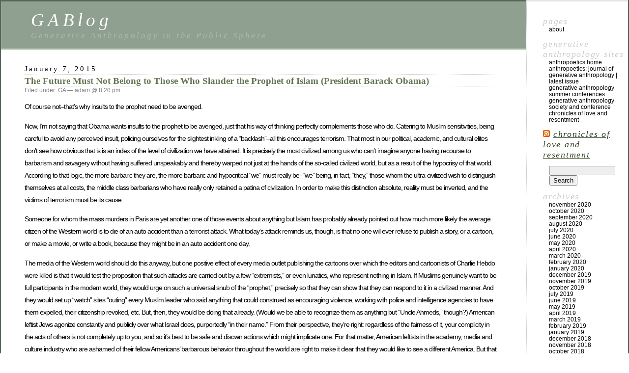

--- FILE ---
content_type: text/html; charset=UTF-8
request_url: http://gablog.cdh.ucla.edu/2015/01/07/
body_size: 15813
content:
<!DOCTYPE html PUBLIC "-//W3C//DTD XHTML 1.0 Transitional//EN" "http://www.w3.org/TR/xhtml1/DTD/xhtml1-transitional.dtd">
<html xmlns="http://www.w3.org/1999/xhtml" lang="en-US">

<head profile="http://gmpg.org/xfn/11">
	<meta http-equiv="Content-Type" content="text/html; charset=UTF-8" />

	<title>07 &laquo; January &laquo; 2015 &laquo;  GABlog</title>

	<style type="text/css" media="screen">
		@import url( http://gablog.cdh.ucla.edu/wp-content/themes/classic/style.css );
	</style>

	<link rel="pingback" href="http://gablog.cdh.ucla.edu/xmlrpc.php" />
		<link rel='archives' title='November 2020' href='http://gablog.cdh.ucla.edu/2020/11/' />
	<link rel='archives' title='October 2020' href='http://gablog.cdh.ucla.edu/2020/10/' />
	<link rel='archives' title='September 2020' href='http://gablog.cdh.ucla.edu/2020/09/' />
	<link rel='archives' title='August 2020' href='http://gablog.cdh.ucla.edu/2020/08/' />
	<link rel='archives' title='July 2020' href='http://gablog.cdh.ucla.edu/2020/07/' />
	<link rel='archives' title='June 2020' href='http://gablog.cdh.ucla.edu/2020/06/' />
	<link rel='archives' title='May 2020' href='http://gablog.cdh.ucla.edu/2020/05/' />
	<link rel='archives' title='April 2020' href='http://gablog.cdh.ucla.edu/2020/04/' />
	<link rel='archives' title='March 2020' href='http://gablog.cdh.ucla.edu/2020/03/' />
	<link rel='archives' title='February 2020' href='http://gablog.cdh.ucla.edu/2020/02/' />
	<link rel='archives' title='January 2020' href='http://gablog.cdh.ucla.edu/2020/01/' />
	<link rel='archives' title='December 2019' href='http://gablog.cdh.ucla.edu/2019/12/' />
	<link rel='archives' title='November 2019' href='http://gablog.cdh.ucla.edu/2019/11/' />
	<link rel='archives' title='October 2019' href='http://gablog.cdh.ucla.edu/2019/10/' />
	<link rel='archives' title='July 2019' href='http://gablog.cdh.ucla.edu/2019/07/' />
	<link rel='archives' title='June 2019' href='http://gablog.cdh.ucla.edu/2019/06/' />
	<link rel='archives' title='May 2019' href='http://gablog.cdh.ucla.edu/2019/05/' />
	<link rel='archives' title='April 2019' href='http://gablog.cdh.ucla.edu/2019/04/' />
	<link rel='archives' title='March 2019' href='http://gablog.cdh.ucla.edu/2019/03/' />
	<link rel='archives' title='February 2019' href='http://gablog.cdh.ucla.edu/2019/02/' />
	<link rel='archives' title='January 2019' href='http://gablog.cdh.ucla.edu/2019/01/' />
	<link rel='archives' title='December 2018' href='http://gablog.cdh.ucla.edu/2018/12/' />
	<link rel='archives' title='November 2018' href='http://gablog.cdh.ucla.edu/2018/11/' />
	<link rel='archives' title='October 2018' href='http://gablog.cdh.ucla.edu/2018/10/' />
	<link rel='archives' title='September 2018' href='http://gablog.cdh.ucla.edu/2018/09/' />
	<link rel='archives' title='August 2018' href='http://gablog.cdh.ucla.edu/2018/08/' />
	<link rel='archives' title='July 2018' href='http://gablog.cdh.ucla.edu/2018/07/' />
	<link rel='archives' title='June 2018' href='http://gablog.cdh.ucla.edu/2018/06/' />
	<link rel='archives' title='May 2018' href='http://gablog.cdh.ucla.edu/2018/05/' />
	<link rel='archives' title='April 2018' href='http://gablog.cdh.ucla.edu/2018/04/' />
	<link rel='archives' title='March 2018' href='http://gablog.cdh.ucla.edu/2018/03/' />
	<link rel='archives' title='February 2018' href='http://gablog.cdh.ucla.edu/2018/02/' />
	<link rel='archives' title='January 2018' href='http://gablog.cdh.ucla.edu/2018/01/' />
	<link rel='archives' title='December 2017' href='http://gablog.cdh.ucla.edu/2017/12/' />
	<link rel='archives' title='November 2017' href='http://gablog.cdh.ucla.edu/2017/11/' />
	<link rel='archives' title='October 2017' href='http://gablog.cdh.ucla.edu/2017/10/' />
	<link rel='archives' title='September 2017' href='http://gablog.cdh.ucla.edu/2017/09/' />
	<link rel='archives' title='August 2017' href='http://gablog.cdh.ucla.edu/2017/08/' />
	<link rel='archives' title='July 2017' href='http://gablog.cdh.ucla.edu/2017/07/' />
	<link rel='archives' title='June 2017' href='http://gablog.cdh.ucla.edu/2017/06/' />
	<link rel='archives' title='May 2017' href='http://gablog.cdh.ucla.edu/2017/05/' />
	<link rel='archives' title='April 2017' href='http://gablog.cdh.ucla.edu/2017/04/' />
	<link rel='archives' title='March 2017' href='http://gablog.cdh.ucla.edu/2017/03/' />
	<link rel='archives' title='February 2017' href='http://gablog.cdh.ucla.edu/2017/02/' />
	<link rel='archives' title='January 2017' href='http://gablog.cdh.ucla.edu/2017/01/' />
	<link rel='archives' title='December 2016' href='http://gablog.cdh.ucla.edu/2016/12/' />
	<link rel='archives' title='November 2016' href='http://gablog.cdh.ucla.edu/2016/11/' />
	<link rel='archives' title='October 2016' href='http://gablog.cdh.ucla.edu/2016/10/' />
	<link rel='archives' title='September 2016' href='http://gablog.cdh.ucla.edu/2016/09/' />
	<link rel='archives' title='August 2016' href='http://gablog.cdh.ucla.edu/2016/08/' />
	<link rel='archives' title='July 2016' href='http://gablog.cdh.ucla.edu/2016/07/' />
	<link rel='archives' title='June 2016' href='http://gablog.cdh.ucla.edu/2016/06/' />
	<link rel='archives' title='May 2016' href='http://gablog.cdh.ucla.edu/2016/05/' />
	<link rel='archives' title='April 2016' href='http://gablog.cdh.ucla.edu/2016/04/' />
	<link rel='archives' title='March 2016' href='http://gablog.cdh.ucla.edu/2016/03/' />
	<link rel='archives' title='February 2016' href='http://gablog.cdh.ucla.edu/2016/02/' />
	<link rel='archives' title='January 2016' href='http://gablog.cdh.ucla.edu/2016/01/' />
	<link rel='archives' title='December 2015' href='http://gablog.cdh.ucla.edu/2015/12/' />
	<link rel='archives' title='November 2015' href='http://gablog.cdh.ucla.edu/2015/11/' />
	<link rel='archives' title='October 2015' href='http://gablog.cdh.ucla.edu/2015/10/' />
	<link rel='archives' title='September 2015' href='http://gablog.cdh.ucla.edu/2015/09/' />
	<link rel='archives' title='August 2015' href='http://gablog.cdh.ucla.edu/2015/08/' />
	<link rel='archives' title='July 2015' href='http://gablog.cdh.ucla.edu/2015/07/' />
	<link rel='archives' title='June 2015' href='http://gablog.cdh.ucla.edu/2015/06/' />
	<link rel='archives' title='May 2015' href='http://gablog.cdh.ucla.edu/2015/05/' />
	<link rel='archives' title='April 2015' href='http://gablog.cdh.ucla.edu/2015/04/' />
	<link rel='archives' title='March 2015' href='http://gablog.cdh.ucla.edu/2015/03/' />
	<link rel='archives' title='February 2015' href='http://gablog.cdh.ucla.edu/2015/02/' />
	<link rel='archives' title='January 2015' href='http://gablog.cdh.ucla.edu/2015/01/' />
	<link rel='archives' title='December 2014' href='http://gablog.cdh.ucla.edu/2014/12/' />
	<link rel='archives' title='July 2014' href='http://gablog.cdh.ucla.edu/2014/07/' />
	<link rel='archives' title='June 2014' href='http://gablog.cdh.ucla.edu/2014/06/' />
	<link rel='archives' title='May 2014' href='http://gablog.cdh.ucla.edu/2014/05/' />
	<link rel='archives' title='April 2014' href='http://gablog.cdh.ucla.edu/2014/04/' />
	<link rel='archives' title='March 2014' href='http://gablog.cdh.ucla.edu/2014/03/' />
	<link rel='archives' title='February 2014' href='http://gablog.cdh.ucla.edu/2014/02/' />
	<link rel='archives' title='December 2013' href='http://gablog.cdh.ucla.edu/2013/12/' />
	<link rel='archives' title='August 2013' href='http://gablog.cdh.ucla.edu/2013/08/' />
	<link rel='archives' title='May 2013' href='http://gablog.cdh.ucla.edu/2013/05/' />
	<link rel='archives' title='March 2013' href='http://gablog.cdh.ucla.edu/2013/03/' />
	<link rel='archives' title='January 2013' href='http://gablog.cdh.ucla.edu/2013/01/' />
	<link rel='archives' title='December 2012' href='http://gablog.cdh.ucla.edu/2012/12/' />
	<link rel='archives' title='November 2012' href='http://gablog.cdh.ucla.edu/2012/11/' />
	<link rel='archives' title='October 2012' href='http://gablog.cdh.ucla.edu/2012/10/' />
	<link rel='archives' title='August 2012' href='http://gablog.cdh.ucla.edu/2012/08/' />
	<link rel='archives' title='July 2012' href='http://gablog.cdh.ucla.edu/2012/07/' />
	<link rel='archives' title='June 2012' href='http://gablog.cdh.ucla.edu/2012/06/' />
	<link rel='archives' title='May 2012' href='http://gablog.cdh.ucla.edu/2012/05/' />
	<link rel='archives' title='February 2012' href='http://gablog.cdh.ucla.edu/2012/02/' />
	<link rel='archives' title='January 2012' href='http://gablog.cdh.ucla.edu/2012/01/' />
	<link rel='archives' title='December 2011' href='http://gablog.cdh.ucla.edu/2011/12/' />
	<link rel='archives' title='November 2011' href='http://gablog.cdh.ucla.edu/2011/11/' />
	<link rel='archives' title='September 2011' href='http://gablog.cdh.ucla.edu/2011/09/' />
	<link rel='archives' title='August 2011' href='http://gablog.cdh.ucla.edu/2011/08/' />
	<link rel='archives' title='July 2011' href='http://gablog.cdh.ucla.edu/2011/07/' />
	<link rel='archives' title='May 2011' href='http://gablog.cdh.ucla.edu/2011/05/' />
	<link rel='archives' title='March 2011' href='http://gablog.cdh.ucla.edu/2011/03/' />
	<link rel='archives' title='January 2011' href='http://gablog.cdh.ucla.edu/2011/01/' />
	<link rel='archives' title='December 2010' href='http://gablog.cdh.ucla.edu/2010/12/' />
	<link rel='archives' title='November 2010' href='http://gablog.cdh.ucla.edu/2010/11/' />
	<link rel='archives' title='October 2010' href='http://gablog.cdh.ucla.edu/2010/10/' />
	<link rel='archives' title='September 2010' href='http://gablog.cdh.ucla.edu/2010/09/' />
	<link rel='archives' title='August 2010' href='http://gablog.cdh.ucla.edu/2010/08/' />
	<link rel='archives' title='July 2010' href='http://gablog.cdh.ucla.edu/2010/07/' />
	<link rel='archives' title='May 2010' href='http://gablog.cdh.ucla.edu/2010/05/' />
	<link rel='archives' title='April 2010' href='http://gablog.cdh.ucla.edu/2010/04/' />
	<link rel='archives' title='March 2010' href='http://gablog.cdh.ucla.edu/2010/03/' />
	<link rel='archives' title='February 2010' href='http://gablog.cdh.ucla.edu/2010/02/' />
	<link rel='archives' title='January 2010' href='http://gablog.cdh.ucla.edu/2010/01/' />
	<link rel='archives' title='December 2009' href='http://gablog.cdh.ucla.edu/2009/12/' />
	<link rel='archives' title='November 2009' href='http://gablog.cdh.ucla.edu/2009/11/' />
	<link rel='archives' title='October 2009' href='http://gablog.cdh.ucla.edu/2009/10/' />
	<link rel='archives' title='September 2009' href='http://gablog.cdh.ucla.edu/2009/09/' />
	<link rel='archives' title='August 2009' href='http://gablog.cdh.ucla.edu/2009/08/' />
	<link rel='archives' title='July 2009' href='http://gablog.cdh.ucla.edu/2009/07/' />
	<link rel='archives' title='June 2009' href='http://gablog.cdh.ucla.edu/2009/06/' />
	<link rel='archives' title='May 2009' href='http://gablog.cdh.ucla.edu/2009/05/' />
	<link rel='archives' title='April 2009' href='http://gablog.cdh.ucla.edu/2009/04/' />
	<link rel='archives' title='March 2009' href='http://gablog.cdh.ucla.edu/2009/03/' />
	<link rel='archives' title='January 2009' href='http://gablog.cdh.ucla.edu/2009/01/' />
	<link rel='archives' title='December 2008' href='http://gablog.cdh.ucla.edu/2008/12/' />
	<link rel='archives' title='November 2008' href='http://gablog.cdh.ucla.edu/2008/11/' />
	<link rel='archives' title='October 2008' href='http://gablog.cdh.ucla.edu/2008/10/' />
	<link rel='archives' title='September 2008' href='http://gablog.cdh.ucla.edu/2008/09/' />
	<link rel='archives' title='August 2008' href='http://gablog.cdh.ucla.edu/2008/08/' />
	<link rel='archives' title='April 2008' href='http://gablog.cdh.ucla.edu/2008/04/' />
	<link rel='archives' title='March 2008' href='http://gablog.cdh.ucla.edu/2008/03/' />
	<link rel='archives' title='January 2008' href='http://gablog.cdh.ucla.edu/2008/01/' />
	<link rel='archives' title='December 2007' href='http://gablog.cdh.ucla.edu/2007/12/' />
	<link rel='archives' title='November 2007' href='http://gablog.cdh.ucla.edu/2007/11/' />
	<link rel='archives' title='October 2007' href='http://gablog.cdh.ucla.edu/2007/10/' />
	<link rel='archives' title='September 2007' href='http://gablog.cdh.ucla.edu/2007/09/' />
	<link rel='archives' title='August 2007' href='http://gablog.cdh.ucla.edu/2007/08/' />
	<link rel='archives' title='July 2007' href='http://gablog.cdh.ucla.edu/2007/07/' />
	<link rel='archives' title='May 2007' href='http://gablog.cdh.ucla.edu/2007/05/' />
	<link rel='archives' title='April 2007' href='http://gablog.cdh.ucla.edu/2007/04/' />
	<link rel='archives' title='March 2007' href='http://gablog.cdh.ucla.edu/2007/03/' />
	<link rel='archives' title='February 2007' href='http://gablog.cdh.ucla.edu/2007/02/' />
	<link rel='archives' title='January 2007' href='http://gablog.cdh.ucla.edu/2007/01/' />
	<link rel='archives' title='December 2006' href='http://gablog.cdh.ucla.edu/2006/12/' />
	<link rel='archives' title='November 2006' href='http://gablog.cdh.ucla.edu/2006/11/' />
	<link rel='archives' title='October 2006' href='http://gablog.cdh.ucla.edu/2006/10/' />
	<link rel='archives' title='September 2006' href='http://gablog.cdh.ucla.edu/2006/09/' />
	<link rel='archives' title='August 2006' href='http://gablog.cdh.ucla.edu/2006/08/' />
	<link rel='archives' title='July 2006' href='http://gablog.cdh.ucla.edu/2006/07/' />
	<link rel='archives' title='June 2006' href='http://gablog.cdh.ucla.edu/2006/06/' />
		<meta name='robots' content='max-image-preview:large' />
<link rel="alternate" type="application/rss+xml" title="GABlog &raquo; Feed" href="http://gablog.cdh.ucla.edu/feed/" />
<link rel="alternate" type="application/rss+xml" title="GABlog &raquo; Comments Feed" href="http://gablog.cdh.ucla.edu/comments/feed/" />
<style id='wp-img-auto-sizes-contain-inline-css' type='text/css'>
img:is([sizes=auto i],[sizes^="auto," i]){contain-intrinsic-size:3000px 1500px}
/*# sourceURL=wp-img-auto-sizes-contain-inline-css */
</style>
<style id='wp-emoji-styles-inline-css' type='text/css'>

	img.wp-smiley, img.emoji {
		display: inline !important;
		border: none !important;
		box-shadow: none !important;
		height: 1em !important;
		width: 1em !important;
		margin: 0 0.07em !important;
		vertical-align: -0.1em !important;
		background: none !important;
		padding: 0 !important;
	}
/*# sourceURL=wp-emoji-styles-inline-css */
</style>
<style id='wp-block-library-inline-css' type='text/css'>
:root{--wp-block-synced-color:#7a00df;--wp-block-synced-color--rgb:122,0,223;--wp-bound-block-color:var(--wp-block-synced-color);--wp-editor-canvas-background:#ddd;--wp-admin-theme-color:#007cba;--wp-admin-theme-color--rgb:0,124,186;--wp-admin-theme-color-darker-10:#006ba1;--wp-admin-theme-color-darker-10--rgb:0,107,160.5;--wp-admin-theme-color-darker-20:#005a87;--wp-admin-theme-color-darker-20--rgb:0,90,135;--wp-admin-border-width-focus:2px}@media (min-resolution:192dpi){:root{--wp-admin-border-width-focus:1.5px}}.wp-element-button{cursor:pointer}:root .has-very-light-gray-background-color{background-color:#eee}:root .has-very-dark-gray-background-color{background-color:#313131}:root .has-very-light-gray-color{color:#eee}:root .has-very-dark-gray-color{color:#313131}:root .has-vivid-green-cyan-to-vivid-cyan-blue-gradient-background{background:linear-gradient(135deg,#00d084,#0693e3)}:root .has-purple-crush-gradient-background{background:linear-gradient(135deg,#34e2e4,#4721fb 50%,#ab1dfe)}:root .has-hazy-dawn-gradient-background{background:linear-gradient(135deg,#faaca8,#dad0ec)}:root .has-subdued-olive-gradient-background{background:linear-gradient(135deg,#fafae1,#67a671)}:root .has-atomic-cream-gradient-background{background:linear-gradient(135deg,#fdd79a,#004a59)}:root .has-nightshade-gradient-background{background:linear-gradient(135deg,#330968,#31cdcf)}:root .has-midnight-gradient-background{background:linear-gradient(135deg,#020381,#2874fc)}:root{--wp--preset--font-size--normal:16px;--wp--preset--font-size--huge:42px}.has-regular-font-size{font-size:1em}.has-larger-font-size{font-size:2.625em}.has-normal-font-size{font-size:var(--wp--preset--font-size--normal)}.has-huge-font-size{font-size:var(--wp--preset--font-size--huge)}.has-text-align-center{text-align:center}.has-text-align-left{text-align:left}.has-text-align-right{text-align:right}.has-fit-text{white-space:nowrap!important}#end-resizable-editor-section{display:none}.aligncenter{clear:both}.items-justified-left{justify-content:flex-start}.items-justified-center{justify-content:center}.items-justified-right{justify-content:flex-end}.items-justified-space-between{justify-content:space-between}.screen-reader-text{border:0;clip-path:inset(50%);height:1px;margin:-1px;overflow:hidden;padding:0;position:absolute;width:1px;word-wrap:normal!important}.screen-reader-text:focus{background-color:#ddd;clip-path:none;color:#444;display:block;font-size:1em;height:auto;left:5px;line-height:normal;padding:15px 23px 14px;text-decoration:none;top:5px;width:auto;z-index:100000}html :where(.has-border-color){border-style:solid}html :where([style*=border-top-color]){border-top-style:solid}html :where([style*=border-right-color]){border-right-style:solid}html :where([style*=border-bottom-color]){border-bottom-style:solid}html :where([style*=border-left-color]){border-left-style:solid}html :where([style*=border-width]){border-style:solid}html :where([style*=border-top-width]){border-top-style:solid}html :where([style*=border-right-width]){border-right-style:solid}html :where([style*=border-bottom-width]){border-bottom-style:solid}html :where([style*=border-left-width]){border-left-style:solid}html :where(img[class*=wp-image-]){height:auto;max-width:100%}:where(figure){margin:0 0 1em}html :where(.is-position-sticky){--wp-admin--admin-bar--position-offset:var(--wp-admin--admin-bar--height,0px)}@media screen and (max-width:600px){html :where(.is-position-sticky){--wp-admin--admin-bar--position-offset:0px}}

/*# sourceURL=wp-block-library-inline-css */
</style><style id='global-styles-inline-css' type='text/css'>
:root{--wp--preset--aspect-ratio--square: 1;--wp--preset--aspect-ratio--4-3: 4/3;--wp--preset--aspect-ratio--3-4: 3/4;--wp--preset--aspect-ratio--3-2: 3/2;--wp--preset--aspect-ratio--2-3: 2/3;--wp--preset--aspect-ratio--16-9: 16/9;--wp--preset--aspect-ratio--9-16: 9/16;--wp--preset--color--black: #000000;--wp--preset--color--cyan-bluish-gray: #abb8c3;--wp--preset--color--white: #ffffff;--wp--preset--color--pale-pink: #f78da7;--wp--preset--color--vivid-red: #cf2e2e;--wp--preset--color--luminous-vivid-orange: #ff6900;--wp--preset--color--luminous-vivid-amber: #fcb900;--wp--preset--color--light-green-cyan: #7bdcb5;--wp--preset--color--vivid-green-cyan: #00d084;--wp--preset--color--pale-cyan-blue: #8ed1fc;--wp--preset--color--vivid-cyan-blue: #0693e3;--wp--preset--color--vivid-purple: #9b51e0;--wp--preset--gradient--vivid-cyan-blue-to-vivid-purple: linear-gradient(135deg,rgb(6,147,227) 0%,rgb(155,81,224) 100%);--wp--preset--gradient--light-green-cyan-to-vivid-green-cyan: linear-gradient(135deg,rgb(122,220,180) 0%,rgb(0,208,130) 100%);--wp--preset--gradient--luminous-vivid-amber-to-luminous-vivid-orange: linear-gradient(135deg,rgb(252,185,0) 0%,rgb(255,105,0) 100%);--wp--preset--gradient--luminous-vivid-orange-to-vivid-red: linear-gradient(135deg,rgb(255,105,0) 0%,rgb(207,46,46) 100%);--wp--preset--gradient--very-light-gray-to-cyan-bluish-gray: linear-gradient(135deg,rgb(238,238,238) 0%,rgb(169,184,195) 100%);--wp--preset--gradient--cool-to-warm-spectrum: linear-gradient(135deg,rgb(74,234,220) 0%,rgb(151,120,209) 20%,rgb(207,42,186) 40%,rgb(238,44,130) 60%,rgb(251,105,98) 80%,rgb(254,248,76) 100%);--wp--preset--gradient--blush-light-purple: linear-gradient(135deg,rgb(255,206,236) 0%,rgb(152,150,240) 100%);--wp--preset--gradient--blush-bordeaux: linear-gradient(135deg,rgb(254,205,165) 0%,rgb(254,45,45) 50%,rgb(107,0,62) 100%);--wp--preset--gradient--luminous-dusk: linear-gradient(135deg,rgb(255,203,112) 0%,rgb(199,81,192) 50%,rgb(65,88,208) 100%);--wp--preset--gradient--pale-ocean: linear-gradient(135deg,rgb(255,245,203) 0%,rgb(182,227,212) 50%,rgb(51,167,181) 100%);--wp--preset--gradient--electric-grass: linear-gradient(135deg,rgb(202,248,128) 0%,rgb(113,206,126) 100%);--wp--preset--gradient--midnight: linear-gradient(135deg,rgb(2,3,129) 0%,rgb(40,116,252) 100%);--wp--preset--font-size--small: 13px;--wp--preset--font-size--medium: 20px;--wp--preset--font-size--large: 36px;--wp--preset--font-size--x-large: 42px;--wp--preset--spacing--20: 0.44rem;--wp--preset--spacing--30: 0.67rem;--wp--preset--spacing--40: 1rem;--wp--preset--spacing--50: 1.5rem;--wp--preset--spacing--60: 2.25rem;--wp--preset--spacing--70: 3.38rem;--wp--preset--spacing--80: 5.06rem;--wp--preset--shadow--natural: 6px 6px 9px rgba(0, 0, 0, 0.2);--wp--preset--shadow--deep: 12px 12px 50px rgba(0, 0, 0, 0.4);--wp--preset--shadow--sharp: 6px 6px 0px rgba(0, 0, 0, 0.2);--wp--preset--shadow--outlined: 6px 6px 0px -3px rgb(255, 255, 255), 6px 6px rgb(0, 0, 0);--wp--preset--shadow--crisp: 6px 6px 0px rgb(0, 0, 0);}:where(.is-layout-flex){gap: 0.5em;}:where(.is-layout-grid){gap: 0.5em;}body .is-layout-flex{display: flex;}.is-layout-flex{flex-wrap: wrap;align-items: center;}.is-layout-flex > :is(*, div){margin: 0;}body .is-layout-grid{display: grid;}.is-layout-grid > :is(*, div){margin: 0;}:where(.wp-block-columns.is-layout-flex){gap: 2em;}:where(.wp-block-columns.is-layout-grid){gap: 2em;}:where(.wp-block-post-template.is-layout-flex){gap: 1.25em;}:where(.wp-block-post-template.is-layout-grid){gap: 1.25em;}.has-black-color{color: var(--wp--preset--color--black) !important;}.has-cyan-bluish-gray-color{color: var(--wp--preset--color--cyan-bluish-gray) !important;}.has-white-color{color: var(--wp--preset--color--white) !important;}.has-pale-pink-color{color: var(--wp--preset--color--pale-pink) !important;}.has-vivid-red-color{color: var(--wp--preset--color--vivid-red) !important;}.has-luminous-vivid-orange-color{color: var(--wp--preset--color--luminous-vivid-orange) !important;}.has-luminous-vivid-amber-color{color: var(--wp--preset--color--luminous-vivid-amber) !important;}.has-light-green-cyan-color{color: var(--wp--preset--color--light-green-cyan) !important;}.has-vivid-green-cyan-color{color: var(--wp--preset--color--vivid-green-cyan) !important;}.has-pale-cyan-blue-color{color: var(--wp--preset--color--pale-cyan-blue) !important;}.has-vivid-cyan-blue-color{color: var(--wp--preset--color--vivid-cyan-blue) !important;}.has-vivid-purple-color{color: var(--wp--preset--color--vivid-purple) !important;}.has-black-background-color{background-color: var(--wp--preset--color--black) !important;}.has-cyan-bluish-gray-background-color{background-color: var(--wp--preset--color--cyan-bluish-gray) !important;}.has-white-background-color{background-color: var(--wp--preset--color--white) !important;}.has-pale-pink-background-color{background-color: var(--wp--preset--color--pale-pink) !important;}.has-vivid-red-background-color{background-color: var(--wp--preset--color--vivid-red) !important;}.has-luminous-vivid-orange-background-color{background-color: var(--wp--preset--color--luminous-vivid-orange) !important;}.has-luminous-vivid-amber-background-color{background-color: var(--wp--preset--color--luminous-vivid-amber) !important;}.has-light-green-cyan-background-color{background-color: var(--wp--preset--color--light-green-cyan) !important;}.has-vivid-green-cyan-background-color{background-color: var(--wp--preset--color--vivid-green-cyan) !important;}.has-pale-cyan-blue-background-color{background-color: var(--wp--preset--color--pale-cyan-blue) !important;}.has-vivid-cyan-blue-background-color{background-color: var(--wp--preset--color--vivid-cyan-blue) !important;}.has-vivid-purple-background-color{background-color: var(--wp--preset--color--vivid-purple) !important;}.has-black-border-color{border-color: var(--wp--preset--color--black) !important;}.has-cyan-bluish-gray-border-color{border-color: var(--wp--preset--color--cyan-bluish-gray) !important;}.has-white-border-color{border-color: var(--wp--preset--color--white) !important;}.has-pale-pink-border-color{border-color: var(--wp--preset--color--pale-pink) !important;}.has-vivid-red-border-color{border-color: var(--wp--preset--color--vivid-red) !important;}.has-luminous-vivid-orange-border-color{border-color: var(--wp--preset--color--luminous-vivid-orange) !important;}.has-luminous-vivid-amber-border-color{border-color: var(--wp--preset--color--luminous-vivid-amber) !important;}.has-light-green-cyan-border-color{border-color: var(--wp--preset--color--light-green-cyan) !important;}.has-vivid-green-cyan-border-color{border-color: var(--wp--preset--color--vivid-green-cyan) !important;}.has-pale-cyan-blue-border-color{border-color: var(--wp--preset--color--pale-cyan-blue) !important;}.has-vivid-cyan-blue-border-color{border-color: var(--wp--preset--color--vivid-cyan-blue) !important;}.has-vivid-purple-border-color{border-color: var(--wp--preset--color--vivid-purple) !important;}.has-vivid-cyan-blue-to-vivid-purple-gradient-background{background: var(--wp--preset--gradient--vivid-cyan-blue-to-vivid-purple) !important;}.has-light-green-cyan-to-vivid-green-cyan-gradient-background{background: var(--wp--preset--gradient--light-green-cyan-to-vivid-green-cyan) !important;}.has-luminous-vivid-amber-to-luminous-vivid-orange-gradient-background{background: var(--wp--preset--gradient--luminous-vivid-amber-to-luminous-vivid-orange) !important;}.has-luminous-vivid-orange-to-vivid-red-gradient-background{background: var(--wp--preset--gradient--luminous-vivid-orange-to-vivid-red) !important;}.has-very-light-gray-to-cyan-bluish-gray-gradient-background{background: var(--wp--preset--gradient--very-light-gray-to-cyan-bluish-gray) !important;}.has-cool-to-warm-spectrum-gradient-background{background: var(--wp--preset--gradient--cool-to-warm-spectrum) !important;}.has-blush-light-purple-gradient-background{background: var(--wp--preset--gradient--blush-light-purple) !important;}.has-blush-bordeaux-gradient-background{background: var(--wp--preset--gradient--blush-bordeaux) !important;}.has-luminous-dusk-gradient-background{background: var(--wp--preset--gradient--luminous-dusk) !important;}.has-pale-ocean-gradient-background{background: var(--wp--preset--gradient--pale-ocean) !important;}.has-electric-grass-gradient-background{background: var(--wp--preset--gradient--electric-grass) !important;}.has-midnight-gradient-background{background: var(--wp--preset--gradient--midnight) !important;}.has-small-font-size{font-size: var(--wp--preset--font-size--small) !important;}.has-medium-font-size{font-size: var(--wp--preset--font-size--medium) !important;}.has-large-font-size{font-size: var(--wp--preset--font-size--large) !important;}.has-x-large-font-size{font-size: var(--wp--preset--font-size--x-large) !important;}
/*# sourceURL=global-styles-inline-css */
</style>

<style id='classic-theme-styles-inline-css' type='text/css'>
/*! This file is auto-generated */
.wp-block-button__link{color:#fff;background-color:#32373c;border-radius:9999px;box-shadow:none;text-decoration:none;padding:calc(.667em + 2px) calc(1.333em + 2px);font-size:1.125em}.wp-block-file__button{background:#32373c;color:#fff;text-decoration:none}
/*# sourceURL=/wp-includes/css/classic-themes.min.css */
</style>
<link rel="https://api.w.org/" href="http://gablog.cdh.ucla.edu/wp-json/" /><link rel="EditURI" type="application/rsd+xml" title="RSD" href="http://gablog.cdh.ucla.edu/xmlrpc.php?rsd" />

<style type="text/css">.recentcomments a{display:inline !important;padding:0 !important;margin:0 !important;}</style><link rel="icon" href="http://gablog.cdh.ucla.edu/wp-content/uploads/2012/08/eurhhogl-150x150.gif" sizes="32x32" />
<link rel="icon" href="http://gablog.cdh.ucla.edu/wp-content/uploads/2012/08/eurhhogl.gif" sizes="192x192" />
<link rel="apple-touch-icon" href="http://gablog.cdh.ucla.edu/wp-content/uploads/2012/08/eurhhogl.gif" />
<meta name="msapplication-TileImage" content="http://gablog.cdh.ucla.edu/wp-content/uploads/2012/08/eurhhogl.gif" />
</head>

<body class="archive date wp-theme-classic">
<div id="rap">
<h1 id="header">
	<a href="http://gablog.cdh.ucla.edu/">GABlog</a>
	<span id="tagline">Generative Anthropology in the Public Sphere</span>
</h1>

<div id="content">
<!-- end header -->


<h2>January 7, 2015</h2>
<div class="post-588 post type-post status-publish format-standard hentry category-ga" id="post-588">
	 <h3 class="storytitle"><a href="http://gablog.cdh.ucla.edu/2015/01/the-future-must-not-belong-to-those-who-slander-the-prophet-muhammed-president-barack-obama/" rel="bookmark">The Future Must Not Belong to Those Who Slander the Prophet of Islam (President Barack Obama)</a></h3>
	<div class="meta">Filed under: <a href="http://gablog.cdh.ucla.edu/category/ga/" rel="category tag">GA</a> &#8212;  adam @ 8:20 pm </div>

	<div class="storycontent">
		<p>Of course not&#8211;that&#8217;s why insults to the prophet need to be avenged.</p>
<p>Now, I&#8217;m not saying that Obama wants insults to the prophet to be avenged, just that his way of thinking perfectly complements those who do. Catering to Muslim sensitivities, being careful to avoid any perceived insult, policing ourselves for the slightest inkling of a &#8220;backlash&#8221;&#8211;all this encourages terrorism. That most in our political, academic, and cultural elites don&#8217;t see how obvious that is is an index of the level of civilization we have attained. It is precisely the most civilized among us who can&#8217;t imagine anyone having recourse to barbarism and savagery without having suffered unspeakably and thereby warped not just at the hands of the so-called civilized world, but as a result of the hypocrisy of that world. According to that logic, the more barbaric they are, the more barbaric and hypocritical &#8220;we&#8221; must really be&#8211;&#8220;we&#8221; being, in fact, &#8220;they,&#8221; those whom the ultra-civilized wish to distinguish themselves at all costs, the middle class barbarians who have really only retained a patina of civilization. In order to make this distinction absolute, reality must be inverted, and the victims of terrorism must be its cause.</p>
<p>Someone for whom the mass murders in Paris are yet another one of those events about anything but Islam has probably already pointed out how much more likely the average citizen of the Western world is to die of an auto accident than a terrorist attack. What today&#8217;s attack reminds us, though, is that no one will ever refuse to publish a story, or a cartoon, or make a movie, or write a book, because they might be in an auto accident one day.</p>
<p>The media of the Western world should do this anyway, but one positive effect of every media outlet publishing the cartoons over which the editors and cartoonists of Charlie Hebdo were killed is that it would test the proposition that such attacks are carried out by a few &#8220;extremists,&#8221; or even lunatics, who represent nothing in Islam. If Muslims genuinely want to be full participants in the modern world, they would urge on such a universal snub of the &#8220;prophet,&#8221; precisely so that they can show that they can respond to it in a civilized manner. And they would set up &#8220;watch&#8221; sites &#8220;outing&#8221; every Muslim leader who said anything that could construed as encouraging violence, working with police and intelligence agencies to have them expelled, their citizenship revoked, etc. But, then, they would be doing that already. (Would we be able to recognize them as anything but &#8220;Uncle Ahmeds,&#8221; though?) American leftist Jews agonize constantly and publicly over what Israel does, purportedly &#8220;in their name.&#8221; From their perspective, they&#8217;re right: regardless of the fairness of it, your complicity in the acts of others is not completely up to you, and so it&#8217;s best to be safe and disown actions which might implicate one. For that matter, American leftists in the academy, media and culture industry who are ashamed of their fellow Americans&#8217; barbarous behavior throughout the world are right to make it clear that they would like to see a different America. But that means the supposed vast majority of innocent Muslims would be right to do the same.</p>
<p>Eric Gans and I engaged in a dialogue a few years ago over the relative weight of physical fear and white guilt in the cringing attitude of Western elites to Islam. This seems like a good time to revisit the question. The conclusion I arrived at after further reflections on that dialogue is that for those having to decide what to publish, produce and disseminate, the overriding factor is certainly fear; but white guilt is the reason that fear is the only response available to them. People are afraid in all kinds of circumstances, but they don&#8217;t always let fear control their actions. When they don&#8217;t, the reason (leaving aside extraordinary cases of individual bravery) is the shame they would feel in the face of those people with whom they have exchanged promises (tacit or explicit) to have one another&#8217;s back. Those consumed with white guilt have no one&#8217;s back and would be ashamed if someone had theirs&#8211;that (necessarily exclusionary) solidarity is the very source of the guilt.</p>
<p>One of my own renunciations (imperfectly practiced, no doubt) is the use of the word &#8220;should,&#8221; especially in the context of some kind of criticism. It seems to me intellectually lazy, like relying on a standard plot point to finish up a movie&#8211;the West should stand up for itself, etc. It&#8217;s also an admission of impotence&#8211;if they&#8217;re not doing it, obviously they don&#8217;t think they should, so what does saying they should add, exactly? It&#8217;s better to simply lay down markers to determine what things mean. It is to his great credit that Bill Maher speaks openly about the difference and danger of Islam. I hope he has a good security detail. But he doesn&#8217;t expose the political and cultural leaders who exempt &#8220;moderate Muslims&#8221; from the task of cleansing themselves from association with their barbaric co-religionists. The only really meaningful response to the implication of Islam (not &#8220;radical Islam,&#8221; not &#8220;Islamism&#8221;) in contemporary barbarism and savagery is to insist as a condition of residence, much less citizenship, Muslims be required to forswear allegiance to organizations like the Muslim Brotherhood and articles of faith that are habitually implicated in that savagery and barbarism. (Maybe, airport security style, we should demand this of everyone requesting a visa.) The analogy here is to Europeans coming after World War II who were required to swear that they were not members of the Nazi or Communist Party. Here, as well, moderate Muslims would be happy to help draw up the lists, and eagerly take the opportunity to put the weight of social sanction and public opinion in the balance in reforming their religion. Needless to say, this is not very likely. It&#8217;s still worth proposing it, though, as a marker of how diametrically opposed prevailing Western habits are to the qualities needed to resist barbarism and savagery.</p>
	</div>

	<div class="feedback">
				<a href="http://gablog.cdh.ucla.edu/2015/01/the-future-must-not-belong-to-those-who-slander-the-prophet-muhammed-president-barack-obama/#comments">Comments (11)</a>	</div>

</div>




<!-- begin footer -->
</div>

<!-- begin sidebar -->
<div id="menu">

<ul>
<li id="pages-3" class="widget widget_pages">Pages
			<ul>
				<li class="page_item page-item-2"><a href="http://gablog.cdh.ucla.edu/about/">About</a></li>
			</ul>

			</li><li id="nav_menu-3" class="widget widget_nav_menu">Generative Anthropology Sites<div class="menu-generative-anthropology-sites-container"><ul id="menu-generative-anthropology-sites" class="menu"><li id="menu-item-602" class="menu-item menu-item-type-custom menu-item-object-custom menu-item-602"><a href="http://www.anthropoetics.ucla.edu/">Anthropoetics Home</a></li>
<li id="menu-item-600" class="menu-item menu-item-type-custom menu-item-object-custom menu-item-600"><a href="http://www.anthropoetics.ucla.edu/anthro.htm">Anthropoetics: Journal of Generative Anthropology | Latest Issue</a></li>
<li id="menu-item-603" class="menu-item menu-item-type-custom menu-item-object-custom menu-item-603"><a href="http://www.anthropoetics.ucla.edu/gasc/gasc_home.htm">Generative Anthropology Summer Conferences</a></li>
<li id="menu-item-604" class="menu-item menu-item-type-custom menu-item-object-custom menu-item-604"><a href="http://artsites.uottawa.ca/gasc/en">Generative Anthropology Society and Conference</a></li>
<li id="menu-item-601" class="menu-item menu-item-type-custom menu-item-object-custom menu-item-601"><a href="http://www.anthropoetics.ucla.edu/views/Chronicles_home.cfm">Chronicles of Love and Resentment</a></li>
</ul></div></li><li id="rss-3" class="widget widget_rss"><a class="rsswidget rss-widget-feed" href="http://www.anthropoetics.ucla.edu/exp.xml"><img class="rss-widget-icon" style="border:0" width="14" height="14" src="http://gablog.cdh.ucla.edu/wp-includes/images/rss.png" alt="RSS" loading="lazy" /></a> <a class="rsswidget rss-widget-title" href="">Chronicles of Love and Resentment</a></li><li id="search-3" class="widget widget_search"><form role="search" method="get" id="searchform" class="searchform" action="http://gablog.cdh.ucla.edu/">
				<div>
					<label class="screen-reader-text" for="s">Search for:</label>
					<input type="text" value="" name="s" id="s" />
					<input type="submit" id="searchsubmit" value="Search" />
				</div>
			</form></li><li id="archives-6" class="widget widget_archive">Archives
			<ul>
					<li><a href='http://gablog.cdh.ucla.edu/2020/11/'>November 2020</a></li>
	<li><a href='http://gablog.cdh.ucla.edu/2020/10/'>October 2020</a></li>
	<li><a href='http://gablog.cdh.ucla.edu/2020/09/'>September 2020</a></li>
	<li><a href='http://gablog.cdh.ucla.edu/2020/08/'>August 2020</a></li>
	<li><a href='http://gablog.cdh.ucla.edu/2020/07/'>July 2020</a></li>
	<li><a href='http://gablog.cdh.ucla.edu/2020/06/'>June 2020</a></li>
	<li><a href='http://gablog.cdh.ucla.edu/2020/05/'>May 2020</a></li>
	<li><a href='http://gablog.cdh.ucla.edu/2020/04/'>April 2020</a></li>
	<li><a href='http://gablog.cdh.ucla.edu/2020/03/'>March 2020</a></li>
	<li><a href='http://gablog.cdh.ucla.edu/2020/02/'>February 2020</a></li>
	<li><a href='http://gablog.cdh.ucla.edu/2020/01/'>January 2020</a></li>
	<li><a href='http://gablog.cdh.ucla.edu/2019/12/'>December 2019</a></li>
	<li><a href='http://gablog.cdh.ucla.edu/2019/11/'>November 2019</a></li>
	<li><a href='http://gablog.cdh.ucla.edu/2019/10/'>October 2019</a></li>
	<li><a href='http://gablog.cdh.ucla.edu/2019/07/'>July 2019</a></li>
	<li><a href='http://gablog.cdh.ucla.edu/2019/06/'>June 2019</a></li>
	<li><a href='http://gablog.cdh.ucla.edu/2019/05/'>May 2019</a></li>
	<li><a href='http://gablog.cdh.ucla.edu/2019/04/'>April 2019</a></li>
	<li><a href='http://gablog.cdh.ucla.edu/2019/03/'>March 2019</a></li>
	<li><a href='http://gablog.cdh.ucla.edu/2019/02/'>February 2019</a></li>
	<li><a href='http://gablog.cdh.ucla.edu/2019/01/'>January 2019</a></li>
	<li><a href='http://gablog.cdh.ucla.edu/2018/12/'>December 2018</a></li>
	<li><a href='http://gablog.cdh.ucla.edu/2018/11/'>November 2018</a></li>
	<li><a href='http://gablog.cdh.ucla.edu/2018/10/'>October 2018</a></li>
	<li><a href='http://gablog.cdh.ucla.edu/2018/09/'>September 2018</a></li>
	<li><a href='http://gablog.cdh.ucla.edu/2018/08/'>August 2018</a></li>
	<li><a href='http://gablog.cdh.ucla.edu/2018/07/'>July 2018</a></li>
	<li><a href='http://gablog.cdh.ucla.edu/2018/06/'>June 2018</a></li>
	<li><a href='http://gablog.cdh.ucla.edu/2018/05/'>May 2018</a></li>
	<li><a href='http://gablog.cdh.ucla.edu/2018/04/'>April 2018</a></li>
	<li><a href='http://gablog.cdh.ucla.edu/2018/03/'>March 2018</a></li>
	<li><a href='http://gablog.cdh.ucla.edu/2018/02/'>February 2018</a></li>
	<li><a href='http://gablog.cdh.ucla.edu/2018/01/'>January 2018</a></li>
	<li><a href='http://gablog.cdh.ucla.edu/2017/12/'>December 2017</a></li>
	<li><a href='http://gablog.cdh.ucla.edu/2017/11/'>November 2017</a></li>
	<li><a href='http://gablog.cdh.ucla.edu/2017/10/'>October 2017</a></li>
	<li><a href='http://gablog.cdh.ucla.edu/2017/09/'>September 2017</a></li>
	<li><a href='http://gablog.cdh.ucla.edu/2017/08/'>August 2017</a></li>
	<li><a href='http://gablog.cdh.ucla.edu/2017/07/'>July 2017</a></li>
	<li><a href='http://gablog.cdh.ucla.edu/2017/06/'>June 2017</a></li>
	<li><a href='http://gablog.cdh.ucla.edu/2017/05/'>May 2017</a></li>
	<li><a href='http://gablog.cdh.ucla.edu/2017/04/'>April 2017</a></li>
	<li><a href='http://gablog.cdh.ucla.edu/2017/03/'>March 2017</a></li>
	<li><a href='http://gablog.cdh.ucla.edu/2017/02/'>February 2017</a></li>
	<li><a href='http://gablog.cdh.ucla.edu/2017/01/'>January 2017</a></li>
	<li><a href='http://gablog.cdh.ucla.edu/2016/12/'>December 2016</a></li>
	<li><a href='http://gablog.cdh.ucla.edu/2016/11/'>November 2016</a></li>
	<li><a href='http://gablog.cdh.ucla.edu/2016/10/'>October 2016</a></li>
	<li><a href='http://gablog.cdh.ucla.edu/2016/09/'>September 2016</a></li>
	<li><a href='http://gablog.cdh.ucla.edu/2016/08/'>August 2016</a></li>
	<li><a href='http://gablog.cdh.ucla.edu/2016/07/'>July 2016</a></li>
	<li><a href='http://gablog.cdh.ucla.edu/2016/06/'>June 2016</a></li>
	<li><a href='http://gablog.cdh.ucla.edu/2016/05/'>May 2016</a></li>
	<li><a href='http://gablog.cdh.ucla.edu/2016/04/'>April 2016</a></li>
	<li><a href='http://gablog.cdh.ucla.edu/2016/03/'>March 2016</a></li>
	<li><a href='http://gablog.cdh.ucla.edu/2016/02/'>February 2016</a></li>
	<li><a href='http://gablog.cdh.ucla.edu/2016/01/'>January 2016</a></li>
	<li><a href='http://gablog.cdh.ucla.edu/2015/12/'>December 2015</a></li>
	<li><a href='http://gablog.cdh.ucla.edu/2015/11/'>November 2015</a></li>
	<li><a href='http://gablog.cdh.ucla.edu/2015/10/'>October 2015</a></li>
	<li><a href='http://gablog.cdh.ucla.edu/2015/09/'>September 2015</a></li>
	<li><a href='http://gablog.cdh.ucla.edu/2015/08/'>August 2015</a></li>
	<li><a href='http://gablog.cdh.ucla.edu/2015/07/'>July 2015</a></li>
	<li><a href='http://gablog.cdh.ucla.edu/2015/06/'>June 2015</a></li>
	<li><a href='http://gablog.cdh.ucla.edu/2015/05/'>May 2015</a></li>
	<li><a href='http://gablog.cdh.ucla.edu/2015/04/'>April 2015</a></li>
	<li><a href='http://gablog.cdh.ucla.edu/2015/03/'>March 2015</a></li>
	<li><a href='http://gablog.cdh.ucla.edu/2015/02/'>February 2015</a></li>
	<li><a href='http://gablog.cdh.ucla.edu/2015/01/' aria-current="page">January 2015</a></li>
	<li><a href='http://gablog.cdh.ucla.edu/2014/12/'>December 2014</a></li>
	<li><a href='http://gablog.cdh.ucla.edu/2014/07/'>July 2014</a></li>
	<li><a href='http://gablog.cdh.ucla.edu/2014/06/'>June 2014</a></li>
	<li><a href='http://gablog.cdh.ucla.edu/2014/05/'>May 2014</a></li>
	<li><a href='http://gablog.cdh.ucla.edu/2014/04/'>April 2014</a></li>
	<li><a href='http://gablog.cdh.ucla.edu/2014/03/'>March 2014</a></li>
	<li><a href='http://gablog.cdh.ucla.edu/2014/02/'>February 2014</a></li>
	<li><a href='http://gablog.cdh.ucla.edu/2013/12/'>December 2013</a></li>
	<li><a href='http://gablog.cdh.ucla.edu/2013/08/'>August 2013</a></li>
	<li><a href='http://gablog.cdh.ucla.edu/2013/05/'>May 2013</a></li>
	<li><a href='http://gablog.cdh.ucla.edu/2013/03/'>March 2013</a></li>
	<li><a href='http://gablog.cdh.ucla.edu/2013/01/'>January 2013</a></li>
	<li><a href='http://gablog.cdh.ucla.edu/2012/12/'>December 2012</a></li>
	<li><a href='http://gablog.cdh.ucla.edu/2012/11/'>November 2012</a></li>
	<li><a href='http://gablog.cdh.ucla.edu/2012/10/'>October 2012</a></li>
	<li><a href='http://gablog.cdh.ucla.edu/2012/08/'>August 2012</a></li>
	<li><a href='http://gablog.cdh.ucla.edu/2012/07/'>July 2012</a></li>
	<li><a href='http://gablog.cdh.ucla.edu/2012/06/'>June 2012</a></li>
	<li><a href='http://gablog.cdh.ucla.edu/2012/05/'>May 2012</a></li>
	<li><a href='http://gablog.cdh.ucla.edu/2012/02/'>February 2012</a></li>
	<li><a href='http://gablog.cdh.ucla.edu/2012/01/'>January 2012</a></li>
	<li><a href='http://gablog.cdh.ucla.edu/2011/12/'>December 2011</a></li>
	<li><a href='http://gablog.cdh.ucla.edu/2011/11/'>November 2011</a></li>
	<li><a href='http://gablog.cdh.ucla.edu/2011/09/'>September 2011</a></li>
	<li><a href='http://gablog.cdh.ucla.edu/2011/08/'>August 2011</a></li>
	<li><a href='http://gablog.cdh.ucla.edu/2011/07/'>July 2011</a></li>
	<li><a href='http://gablog.cdh.ucla.edu/2011/05/'>May 2011</a></li>
	<li><a href='http://gablog.cdh.ucla.edu/2011/03/'>March 2011</a></li>
	<li><a href='http://gablog.cdh.ucla.edu/2011/01/'>January 2011</a></li>
	<li><a href='http://gablog.cdh.ucla.edu/2010/12/'>December 2010</a></li>
	<li><a href='http://gablog.cdh.ucla.edu/2010/11/'>November 2010</a></li>
	<li><a href='http://gablog.cdh.ucla.edu/2010/10/'>October 2010</a></li>
	<li><a href='http://gablog.cdh.ucla.edu/2010/09/'>September 2010</a></li>
	<li><a href='http://gablog.cdh.ucla.edu/2010/08/'>August 2010</a></li>
	<li><a href='http://gablog.cdh.ucla.edu/2010/07/'>July 2010</a></li>
	<li><a href='http://gablog.cdh.ucla.edu/2010/05/'>May 2010</a></li>
	<li><a href='http://gablog.cdh.ucla.edu/2010/04/'>April 2010</a></li>
	<li><a href='http://gablog.cdh.ucla.edu/2010/03/'>March 2010</a></li>
	<li><a href='http://gablog.cdh.ucla.edu/2010/02/'>February 2010</a></li>
	<li><a href='http://gablog.cdh.ucla.edu/2010/01/'>January 2010</a></li>
	<li><a href='http://gablog.cdh.ucla.edu/2009/12/'>December 2009</a></li>
	<li><a href='http://gablog.cdh.ucla.edu/2009/11/'>November 2009</a></li>
	<li><a href='http://gablog.cdh.ucla.edu/2009/10/'>October 2009</a></li>
	<li><a href='http://gablog.cdh.ucla.edu/2009/09/'>September 2009</a></li>
	<li><a href='http://gablog.cdh.ucla.edu/2009/08/'>August 2009</a></li>
	<li><a href='http://gablog.cdh.ucla.edu/2009/07/'>July 2009</a></li>
	<li><a href='http://gablog.cdh.ucla.edu/2009/06/'>June 2009</a></li>
	<li><a href='http://gablog.cdh.ucla.edu/2009/05/'>May 2009</a></li>
	<li><a href='http://gablog.cdh.ucla.edu/2009/04/'>April 2009</a></li>
	<li><a href='http://gablog.cdh.ucla.edu/2009/03/'>March 2009</a></li>
	<li><a href='http://gablog.cdh.ucla.edu/2009/01/'>January 2009</a></li>
	<li><a href='http://gablog.cdh.ucla.edu/2008/12/'>December 2008</a></li>
	<li><a href='http://gablog.cdh.ucla.edu/2008/11/'>November 2008</a></li>
	<li><a href='http://gablog.cdh.ucla.edu/2008/10/'>October 2008</a></li>
	<li><a href='http://gablog.cdh.ucla.edu/2008/09/'>September 2008</a></li>
	<li><a href='http://gablog.cdh.ucla.edu/2008/08/'>August 2008</a></li>
	<li><a href='http://gablog.cdh.ucla.edu/2008/04/'>April 2008</a></li>
	<li><a href='http://gablog.cdh.ucla.edu/2008/03/'>March 2008</a></li>
	<li><a href='http://gablog.cdh.ucla.edu/2008/01/'>January 2008</a></li>
	<li><a href='http://gablog.cdh.ucla.edu/2007/12/'>December 2007</a></li>
	<li><a href='http://gablog.cdh.ucla.edu/2007/11/'>November 2007</a></li>
	<li><a href='http://gablog.cdh.ucla.edu/2007/10/'>October 2007</a></li>
	<li><a href='http://gablog.cdh.ucla.edu/2007/09/'>September 2007</a></li>
	<li><a href='http://gablog.cdh.ucla.edu/2007/08/'>August 2007</a></li>
	<li><a href='http://gablog.cdh.ucla.edu/2007/07/'>July 2007</a></li>
	<li><a href='http://gablog.cdh.ucla.edu/2007/05/'>May 2007</a></li>
	<li><a href='http://gablog.cdh.ucla.edu/2007/04/'>April 2007</a></li>
	<li><a href='http://gablog.cdh.ucla.edu/2007/03/'>March 2007</a></li>
	<li><a href='http://gablog.cdh.ucla.edu/2007/02/'>February 2007</a></li>
	<li><a href='http://gablog.cdh.ucla.edu/2007/01/'>January 2007</a></li>
	<li><a href='http://gablog.cdh.ucla.edu/2006/12/'>December 2006</a></li>
	<li><a href='http://gablog.cdh.ucla.edu/2006/11/'>November 2006</a></li>
	<li><a href='http://gablog.cdh.ucla.edu/2006/10/'>October 2006</a></li>
	<li><a href='http://gablog.cdh.ucla.edu/2006/09/'>September 2006</a></li>
	<li><a href='http://gablog.cdh.ucla.edu/2006/08/'>August 2006</a></li>
	<li><a href='http://gablog.cdh.ucla.edu/2006/07/'>July 2006</a></li>
	<li><a href='http://gablog.cdh.ucla.edu/2006/06/'>June 2006</a></li>
			</ul>

			</li><li id="search-2" class="widget widget_search"><form role="search" method="get" id="searchform" class="searchform" action="http://gablog.cdh.ucla.edu/">
				<div>
					<label class="screen-reader-text" for="s">Search for:</label>
					<input type="text" value="" name="s" id="s" />
					<input type="submit" id="searchsubmit" value="Search" />
				</div>
			</form></li><li id="archives-3" class="widget widget_archive">Archives		<label class="screen-reader-text" for="archives-dropdown-3">Archives</label>
		<select id="archives-dropdown-3" name="archive-dropdown">
			
			<option value="">Select Month</option>
				<option value='http://gablog.cdh.ucla.edu/2020/11/'> November 2020 &nbsp;(1)</option>
	<option value='http://gablog.cdh.ucla.edu/2020/10/'> October 2020 &nbsp;(3)</option>
	<option value='http://gablog.cdh.ucla.edu/2020/09/'> September 2020 &nbsp;(3)</option>
	<option value='http://gablog.cdh.ucla.edu/2020/08/'> August 2020 &nbsp;(4)</option>
	<option value='http://gablog.cdh.ucla.edu/2020/07/'> July 2020 &nbsp;(3)</option>
	<option value='http://gablog.cdh.ucla.edu/2020/06/'> June 2020 &nbsp;(3)</option>
	<option value='http://gablog.cdh.ucla.edu/2020/05/'> May 2020 &nbsp;(4)</option>
	<option value='http://gablog.cdh.ucla.edu/2020/04/'> April 2020 &nbsp;(3)</option>
	<option value='http://gablog.cdh.ucla.edu/2020/03/'> March 2020 &nbsp;(3)</option>
	<option value='http://gablog.cdh.ucla.edu/2020/02/'> February 2020 &nbsp;(2)</option>
	<option value='http://gablog.cdh.ucla.edu/2020/01/'> January 2020 &nbsp;(2)</option>
	<option value='http://gablog.cdh.ucla.edu/2019/12/'> December 2019 &nbsp;(2)</option>
	<option value='http://gablog.cdh.ucla.edu/2019/11/'> November 2019 &nbsp;(2)</option>
	<option value='http://gablog.cdh.ucla.edu/2019/10/'> October 2019 &nbsp;(2)</option>
	<option value='http://gablog.cdh.ucla.edu/2019/07/'> July 2019 &nbsp;(3)</option>
	<option value='http://gablog.cdh.ucla.edu/2019/06/'> June 2019 &nbsp;(4)</option>
	<option value='http://gablog.cdh.ucla.edu/2019/05/'> May 2019 &nbsp;(4)</option>
	<option value='http://gablog.cdh.ucla.edu/2019/04/'> April 2019 &nbsp;(5)</option>
	<option value='http://gablog.cdh.ucla.edu/2019/03/'> March 2019 &nbsp;(4)</option>
	<option value='http://gablog.cdh.ucla.edu/2019/02/'> February 2019 &nbsp;(5)</option>
	<option value='http://gablog.cdh.ucla.edu/2019/01/'> January 2019 &nbsp;(6)</option>
	<option value='http://gablog.cdh.ucla.edu/2018/12/'> December 2018 &nbsp;(5)</option>
	<option value='http://gablog.cdh.ucla.edu/2018/11/'> November 2018 &nbsp;(5)</option>
	<option value='http://gablog.cdh.ucla.edu/2018/10/'> October 2018 &nbsp;(5)</option>
	<option value='http://gablog.cdh.ucla.edu/2018/09/'> September 2018 &nbsp;(4)</option>
	<option value='http://gablog.cdh.ucla.edu/2018/08/'> August 2018 &nbsp;(5)</option>
	<option value='http://gablog.cdh.ucla.edu/2018/07/'> July 2018 &nbsp;(7)</option>
	<option value='http://gablog.cdh.ucla.edu/2018/06/'> June 2018 &nbsp;(4)</option>
	<option value='http://gablog.cdh.ucla.edu/2018/05/'> May 2018 &nbsp;(5)</option>
	<option value='http://gablog.cdh.ucla.edu/2018/04/'> April 2018 &nbsp;(4)</option>
	<option value='http://gablog.cdh.ucla.edu/2018/03/'> March 2018 &nbsp;(4)</option>
	<option value='http://gablog.cdh.ucla.edu/2018/02/'> February 2018 &nbsp;(4)</option>
	<option value='http://gablog.cdh.ucla.edu/2018/01/'> January 2018 &nbsp;(5)</option>
	<option value='http://gablog.cdh.ucla.edu/2017/12/'> December 2017 &nbsp;(4)</option>
	<option value='http://gablog.cdh.ucla.edu/2017/11/'> November 2017 &nbsp;(4)</option>
	<option value='http://gablog.cdh.ucla.edu/2017/10/'> October 2017 &nbsp;(6)</option>
	<option value='http://gablog.cdh.ucla.edu/2017/09/'> September 2017 &nbsp;(4)</option>
	<option value='http://gablog.cdh.ucla.edu/2017/08/'> August 2017 &nbsp;(7)</option>
	<option value='http://gablog.cdh.ucla.edu/2017/07/'> July 2017 &nbsp;(4)</option>
	<option value='http://gablog.cdh.ucla.edu/2017/06/'> June 2017 &nbsp;(4)</option>
	<option value='http://gablog.cdh.ucla.edu/2017/05/'> May 2017 &nbsp;(5)</option>
	<option value='http://gablog.cdh.ucla.edu/2017/04/'> April 2017 &nbsp;(2)</option>
	<option value='http://gablog.cdh.ucla.edu/2017/03/'> March 2017 &nbsp;(3)</option>
	<option value='http://gablog.cdh.ucla.edu/2017/02/'> February 2017 &nbsp;(3)</option>
	<option value='http://gablog.cdh.ucla.edu/2017/01/'> January 2017 &nbsp;(2)</option>
	<option value='http://gablog.cdh.ucla.edu/2016/12/'> December 2016 &nbsp;(5)</option>
	<option value='http://gablog.cdh.ucla.edu/2016/11/'> November 2016 &nbsp;(3)</option>
	<option value='http://gablog.cdh.ucla.edu/2016/10/'> October 2016 &nbsp;(7)</option>
	<option value='http://gablog.cdh.ucla.edu/2016/09/'> September 2016 &nbsp;(7)</option>
	<option value='http://gablog.cdh.ucla.edu/2016/08/'> August 2016 &nbsp;(12)</option>
	<option value='http://gablog.cdh.ucla.edu/2016/07/'> July 2016 &nbsp;(11)</option>
	<option value='http://gablog.cdh.ucla.edu/2016/06/'> June 2016 &nbsp;(3)</option>
	<option value='http://gablog.cdh.ucla.edu/2016/05/'> May 2016 &nbsp;(6)</option>
	<option value='http://gablog.cdh.ucla.edu/2016/04/'> April 2016 &nbsp;(4)</option>
	<option value='http://gablog.cdh.ucla.edu/2016/03/'> March 2016 &nbsp;(3)</option>
	<option value='http://gablog.cdh.ucla.edu/2016/02/'> February 2016 &nbsp;(6)</option>
	<option value='http://gablog.cdh.ucla.edu/2016/01/'> January 2016 &nbsp;(4)</option>
	<option value='http://gablog.cdh.ucla.edu/2015/12/'> December 2015 &nbsp;(5)</option>
	<option value='http://gablog.cdh.ucla.edu/2015/11/'> November 2015 &nbsp;(3)</option>
	<option value='http://gablog.cdh.ucla.edu/2015/10/'> October 2015 &nbsp;(4)</option>
	<option value='http://gablog.cdh.ucla.edu/2015/09/'> September 2015 &nbsp;(6)</option>
	<option value='http://gablog.cdh.ucla.edu/2015/08/'> August 2015 &nbsp;(1)</option>
	<option value='http://gablog.cdh.ucla.edu/2015/07/'> July 2015 &nbsp;(2)</option>
	<option value='http://gablog.cdh.ucla.edu/2015/06/'> June 2015 &nbsp;(5)</option>
	<option value='http://gablog.cdh.ucla.edu/2015/05/'> May 2015 &nbsp;(2)</option>
	<option value='http://gablog.cdh.ucla.edu/2015/04/'> April 2015 &nbsp;(3)</option>
	<option value='http://gablog.cdh.ucla.edu/2015/03/'> March 2015 &nbsp;(4)</option>
	<option value='http://gablog.cdh.ucla.edu/2015/02/'> February 2015 &nbsp;(5)</option>
	<option value='http://gablog.cdh.ucla.edu/2015/01/' selected='selected'> January 2015 &nbsp;(4)</option>
	<option value='http://gablog.cdh.ucla.edu/2014/12/'> December 2014 &nbsp;(4)</option>
	<option value='http://gablog.cdh.ucla.edu/2014/07/'> July 2014 &nbsp;(4)</option>
	<option value='http://gablog.cdh.ucla.edu/2014/06/'> June 2014 &nbsp;(3)</option>
	<option value='http://gablog.cdh.ucla.edu/2014/05/'> May 2014 &nbsp;(1)</option>
	<option value='http://gablog.cdh.ucla.edu/2014/04/'> April 2014 &nbsp;(2)</option>
	<option value='http://gablog.cdh.ucla.edu/2014/03/'> March 2014 &nbsp;(2)</option>
	<option value='http://gablog.cdh.ucla.edu/2014/02/'> February 2014 &nbsp;(2)</option>
	<option value='http://gablog.cdh.ucla.edu/2013/12/'> December 2013 &nbsp;(2)</option>
	<option value='http://gablog.cdh.ucla.edu/2013/08/'> August 2013 &nbsp;(1)</option>
	<option value='http://gablog.cdh.ucla.edu/2013/05/'> May 2013 &nbsp;(1)</option>
	<option value='http://gablog.cdh.ucla.edu/2013/03/'> March 2013 &nbsp;(2)</option>
	<option value='http://gablog.cdh.ucla.edu/2013/01/'> January 2013 &nbsp;(2)</option>
	<option value='http://gablog.cdh.ucla.edu/2012/12/'> December 2012 &nbsp;(1)</option>
	<option value='http://gablog.cdh.ucla.edu/2012/11/'> November 2012 &nbsp;(2)</option>
	<option value='http://gablog.cdh.ucla.edu/2012/10/'> October 2012 &nbsp;(1)</option>
	<option value='http://gablog.cdh.ucla.edu/2012/08/'> August 2012 &nbsp;(1)</option>
	<option value='http://gablog.cdh.ucla.edu/2012/07/'> July 2012 &nbsp;(1)</option>
	<option value='http://gablog.cdh.ucla.edu/2012/06/'> June 2012 &nbsp;(2)</option>
	<option value='http://gablog.cdh.ucla.edu/2012/05/'> May 2012 &nbsp;(1)</option>
	<option value='http://gablog.cdh.ucla.edu/2012/02/'> February 2012 &nbsp;(2)</option>
	<option value='http://gablog.cdh.ucla.edu/2012/01/'> January 2012 &nbsp;(3)</option>
	<option value='http://gablog.cdh.ucla.edu/2011/12/'> December 2011 &nbsp;(2)</option>
	<option value='http://gablog.cdh.ucla.edu/2011/11/'> November 2011 &nbsp;(3)</option>
	<option value='http://gablog.cdh.ucla.edu/2011/09/'> September 2011 &nbsp;(3)</option>
	<option value='http://gablog.cdh.ucla.edu/2011/08/'> August 2011 &nbsp;(1)</option>
	<option value='http://gablog.cdh.ucla.edu/2011/07/'> July 2011 &nbsp;(1)</option>
	<option value='http://gablog.cdh.ucla.edu/2011/05/'> May 2011 &nbsp;(1)</option>
	<option value='http://gablog.cdh.ucla.edu/2011/03/'> March 2011 &nbsp;(1)</option>
	<option value='http://gablog.cdh.ucla.edu/2011/01/'> January 2011 &nbsp;(1)</option>
	<option value='http://gablog.cdh.ucla.edu/2010/12/'> December 2010 &nbsp;(2)</option>
	<option value='http://gablog.cdh.ucla.edu/2010/11/'> November 2010 &nbsp;(2)</option>
	<option value='http://gablog.cdh.ucla.edu/2010/10/'> October 2010 &nbsp;(2)</option>
	<option value='http://gablog.cdh.ucla.edu/2010/09/'> September 2010 &nbsp;(2)</option>
	<option value='http://gablog.cdh.ucla.edu/2010/08/'> August 2010 &nbsp;(1)</option>
	<option value='http://gablog.cdh.ucla.edu/2010/07/'> July 2010 &nbsp;(2)</option>
	<option value='http://gablog.cdh.ucla.edu/2010/05/'> May 2010 &nbsp;(6)</option>
	<option value='http://gablog.cdh.ucla.edu/2010/04/'> April 2010 &nbsp;(5)</option>
	<option value='http://gablog.cdh.ucla.edu/2010/03/'> March 2010 &nbsp;(7)</option>
	<option value='http://gablog.cdh.ucla.edu/2010/02/'> February 2010 &nbsp;(6)</option>
	<option value='http://gablog.cdh.ucla.edu/2010/01/'> January 2010 &nbsp;(4)</option>
	<option value='http://gablog.cdh.ucla.edu/2009/12/'> December 2009 &nbsp;(3)</option>
	<option value='http://gablog.cdh.ucla.edu/2009/11/'> November 2009 &nbsp;(2)</option>
	<option value='http://gablog.cdh.ucla.edu/2009/10/'> October 2009 &nbsp;(2)</option>
	<option value='http://gablog.cdh.ucla.edu/2009/09/'> September 2009 &nbsp;(3)</option>
	<option value='http://gablog.cdh.ucla.edu/2009/08/'> August 2009 &nbsp;(4)</option>
	<option value='http://gablog.cdh.ucla.edu/2009/07/'> July 2009 &nbsp;(2)</option>
	<option value='http://gablog.cdh.ucla.edu/2009/06/'> June 2009 &nbsp;(4)</option>
	<option value='http://gablog.cdh.ucla.edu/2009/05/'> May 2009 &nbsp;(2)</option>
	<option value='http://gablog.cdh.ucla.edu/2009/04/'> April 2009 &nbsp;(4)</option>
	<option value='http://gablog.cdh.ucla.edu/2009/03/'> March 2009 &nbsp;(3)</option>
	<option value='http://gablog.cdh.ucla.edu/2009/01/'> January 2009 &nbsp;(2)</option>
	<option value='http://gablog.cdh.ucla.edu/2008/12/'> December 2008 &nbsp;(2)</option>
	<option value='http://gablog.cdh.ucla.edu/2008/11/'> November 2008 &nbsp;(7)</option>
	<option value='http://gablog.cdh.ucla.edu/2008/10/'> October 2008 &nbsp;(1)</option>
	<option value='http://gablog.cdh.ucla.edu/2008/09/'> September 2008 &nbsp;(1)</option>
	<option value='http://gablog.cdh.ucla.edu/2008/08/'> August 2008 &nbsp;(1)</option>
	<option value='http://gablog.cdh.ucla.edu/2008/04/'> April 2008 &nbsp;(1)</option>
	<option value='http://gablog.cdh.ucla.edu/2008/03/'> March 2008 &nbsp;(2)</option>
	<option value='http://gablog.cdh.ucla.edu/2008/01/'> January 2008 &nbsp;(5)</option>
	<option value='http://gablog.cdh.ucla.edu/2007/12/'> December 2007 &nbsp;(2)</option>
	<option value='http://gablog.cdh.ucla.edu/2007/11/'> November 2007 &nbsp;(3)</option>
	<option value='http://gablog.cdh.ucla.edu/2007/10/'> October 2007 &nbsp;(4)</option>
	<option value='http://gablog.cdh.ucla.edu/2007/09/'> September 2007 &nbsp;(2)</option>
	<option value='http://gablog.cdh.ucla.edu/2007/08/'> August 2007 &nbsp;(1)</option>
	<option value='http://gablog.cdh.ucla.edu/2007/07/'> July 2007 &nbsp;(1)</option>
	<option value='http://gablog.cdh.ucla.edu/2007/05/'> May 2007 &nbsp;(5)</option>
	<option value='http://gablog.cdh.ucla.edu/2007/04/'> April 2007 &nbsp;(2)</option>
	<option value='http://gablog.cdh.ucla.edu/2007/03/'> March 2007 &nbsp;(1)</option>
	<option value='http://gablog.cdh.ucla.edu/2007/02/'> February 2007 &nbsp;(1)</option>
	<option value='http://gablog.cdh.ucla.edu/2007/01/'> January 2007 &nbsp;(1)</option>
	<option value='http://gablog.cdh.ucla.edu/2006/12/'> December 2006 &nbsp;(6)</option>
	<option value='http://gablog.cdh.ucla.edu/2006/11/'> November 2006 &nbsp;(1)</option>
	<option value='http://gablog.cdh.ucla.edu/2006/10/'> October 2006 &nbsp;(3)</option>
	<option value='http://gablog.cdh.ucla.edu/2006/09/'> September 2006 &nbsp;(3)</option>
	<option value='http://gablog.cdh.ucla.edu/2006/08/'> August 2006 &nbsp;(5)</option>
	<option value='http://gablog.cdh.ucla.edu/2006/07/'> July 2006 &nbsp;(8)</option>
	<option value='http://gablog.cdh.ucla.edu/2006/06/'> June 2006 &nbsp;(5)</option>

		</select>

			<script type="text/javascript">
/* <![CDATA[ */

( ( dropdownId ) => {
	const dropdown = document.getElementById( dropdownId );
	function onSelectChange() {
		setTimeout( () => {
			if ( 'escape' === dropdown.dataset.lastkey ) {
				return;
			}
			if ( dropdown.value ) {
				document.location.href = dropdown.value;
			}
		}, 250 );
	}
	function onKeyUp( event ) {
		if ( 'Escape' === event.key ) {
			dropdown.dataset.lastkey = 'escape';
		} else {
			delete dropdown.dataset.lastkey;
		}
	}
	function onClick() {
		delete dropdown.dataset.lastkey;
	}
	dropdown.addEventListener( 'keyup', onKeyUp );
	dropdown.addEventListener( 'click', onClick );
	dropdown.addEventListener( 'change', onSelectChange );
})( "archives-dropdown-3" );

//# sourceURL=WP_Widget_Archives%3A%3Awidget
/* ]]> */
</script>
</li>
		<li id="recent-posts-3" class="widget widget_recent_entries">
		Recent Posts
		<ul>
											<li>
					<a href="http://gablog.cdh.ucla.edu/2020/11/resistance-without-supersovereignty/">Resistance without Supersovereignty</a>
									</li>
											<li>
					<a href="http://gablog.cdh.ucla.edu/2020/10/maximal-addressability-within-the-field-of-sample-utterances/">Maximal Addressability within the Field of Sample Utterances</a>
									</li>
											<li>
					<a href="http://gablog.cdh.ucla.edu/2020/10/scenic-design-practices/">Scenic Design Practices</a>
									</li>
					</ul>

		</li><li id="recent-comments-3" class="widget widget_recent_comments">Recent Comments<ul id="recentcomments"><li class="recentcomments"><span class="comment-author-link"><a href="http://Tronsr.org/index.php?p=/discussion/1873141/just-wanted-to-say-hello" class="url" rel="ugc external nofollow">Telephone Coaching</a></span> on <a href="http://gablog.cdh.ucla.edu/2020/09/hypothesis-practice-vs-narrative-the-iterative-center/comment-page-1/#comment-31744">Hypothesis/Practice Vs. Narrative: The Iterative Center</a></li><li class="recentcomments"><span class="comment-author-link"><a href="https://sympoiesis.net/concurrent-centrality/" class="url" rel="ugc external nofollow">Concurrent Centrality &#8211; SYMPOIESIS</a></span> on <a href="http://gablog.cdh.ucla.edu/2016/12/tradition-conserved-is-sovereignty-conserved/comment-page-1/#comment-30333">Tradition Conserved is Sovereignty Conserved</a></li><li class="recentcomments"><span class="comment-author-link"><a href="https://albardanica.wordpress.com/2020/09/30/capilarismo-de-mercado/" class="url" rel="ugc external nofollow">Capilarismo de mercado. &#8211; ALBARDA</a></span> on <a href="http://gablog.cdh.ucla.edu/2019/05/the-event-of-technology/comment-page-1/#comment-30250">The Event of Technology</a></li></ul></li><li id="calendar-3" class="widget widget_calendar">Calendar of GABlog posts<div id="calendar_wrap" class="calendar_wrap"><table id="wp-calendar" class="wp-calendar-table">
	<caption>January 2015</caption>
	<thead>
	<tr>
		<th scope="col" aria-label="Sunday">S</th>
		<th scope="col" aria-label="Monday">M</th>
		<th scope="col" aria-label="Tuesday">T</th>
		<th scope="col" aria-label="Wednesday">W</th>
		<th scope="col" aria-label="Thursday">T</th>
		<th scope="col" aria-label="Friday">F</th>
		<th scope="col" aria-label="Saturday">S</th>
	</tr>
	</thead>
	<tbody>
	<tr>
		<td colspan="4" class="pad">&nbsp;</td><td><a href="http://gablog.cdh.ucla.edu/2015/01/01/" aria-label="Posts published on January 1, 2015">1</a></td><td>2</td><td>3</td>
	</tr>
	<tr>
		<td>4</td><td>5</td><td>6</td><td><a href="http://gablog.cdh.ucla.edu/2015/01/07/" aria-label="Posts published on January 7, 2015">7</a></td><td>8</td><td>9</td><td>10</td>
	</tr>
	<tr>
		<td>11</td><td>12</td><td>13</td><td>14</td><td>15</td><td>16</td><td>17</td>
	</tr>
	<tr>
		<td>18</td><td>19</td><td>20</td><td>21</td><td>22</td><td>23</td><td><a href="http://gablog.cdh.ucla.edu/2015/01/24/" aria-label="Posts published on January 24, 2015">24</a></td>
	</tr>
	<tr>
		<td>25</td><td>26</td><td><a href="http://gablog.cdh.ucla.edu/2015/01/27/" aria-label="Posts published on January 27, 2015">27</a></td><td>28</td><td>29</td><td>30</td><td>31</td>
	</tr>
	</tbody>
	</table><nav aria-label="Previous and next months" class="wp-calendar-nav">
		<span class="wp-calendar-nav-prev"><a href="http://gablog.cdh.ucla.edu/2014/12/">&laquo; Dec</a></span>
		<span class="pad">&nbsp;</span>
		<span class="wp-calendar-nav-next"><a href="http://gablog.cdh.ucla.edu/2015/02/">Feb &raquo;</a></span>
	</nav></div></li><li id="meta-3" class="widget widget_meta">Log in
		<ul>
						<li><a href="http://gablog.cdh.ucla.edu/wp-login.php">Log in</a></li>
			<li><a href="http://gablog.cdh.ucla.edu/feed/">Entries feed</a></li>
			<li><a href="http://gablog.cdh.ucla.edu/comments/feed/">Comments feed</a></li>

			<li><a href="https://wordpress.org/">WordPress.org</a></li>
		</ul>

		</li><li id="text-3" class="widget widget_text">			<div class="textwidget"><a href="http://www.twitter.com/Anthropoetics"><img src="http://twitter-badges.s3.amazonaws.com/follow_us-c.png" alt="Follow Anthropoetics on Twitter"/></a></div>
		</li><li id="archives-4" class="widget widget_archive">Archives
			<ul>
					<li><a href='http://gablog.cdh.ucla.edu/2020/11/'>November 2020</a></li>
	<li><a href='http://gablog.cdh.ucla.edu/2020/10/'>October 2020</a></li>
	<li><a href='http://gablog.cdh.ucla.edu/2020/09/'>September 2020</a></li>
	<li><a href='http://gablog.cdh.ucla.edu/2020/08/'>August 2020</a></li>
	<li><a href='http://gablog.cdh.ucla.edu/2020/07/'>July 2020</a></li>
	<li><a href='http://gablog.cdh.ucla.edu/2020/06/'>June 2020</a></li>
	<li><a href='http://gablog.cdh.ucla.edu/2020/05/'>May 2020</a></li>
	<li><a href='http://gablog.cdh.ucla.edu/2020/04/'>April 2020</a></li>
	<li><a href='http://gablog.cdh.ucla.edu/2020/03/'>March 2020</a></li>
	<li><a href='http://gablog.cdh.ucla.edu/2020/02/'>February 2020</a></li>
	<li><a href='http://gablog.cdh.ucla.edu/2020/01/'>January 2020</a></li>
	<li><a href='http://gablog.cdh.ucla.edu/2019/12/'>December 2019</a></li>
	<li><a href='http://gablog.cdh.ucla.edu/2019/11/'>November 2019</a></li>
	<li><a href='http://gablog.cdh.ucla.edu/2019/10/'>October 2019</a></li>
	<li><a href='http://gablog.cdh.ucla.edu/2019/07/'>July 2019</a></li>
	<li><a href='http://gablog.cdh.ucla.edu/2019/06/'>June 2019</a></li>
	<li><a href='http://gablog.cdh.ucla.edu/2019/05/'>May 2019</a></li>
	<li><a href='http://gablog.cdh.ucla.edu/2019/04/'>April 2019</a></li>
	<li><a href='http://gablog.cdh.ucla.edu/2019/03/'>March 2019</a></li>
	<li><a href='http://gablog.cdh.ucla.edu/2019/02/'>February 2019</a></li>
	<li><a href='http://gablog.cdh.ucla.edu/2019/01/'>January 2019</a></li>
	<li><a href='http://gablog.cdh.ucla.edu/2018/12/'>December 2018</a></li>
	<li><a href='http://gablog.cdh.ucla.edu/2018/11/'>November 2018</a></li>
	<li><a href='http://gablog.cdh.ucla.edu/2018/10/'>October 2018</a></li>
	<li><a href='http://gablog.cdh.ucla.edu/2018/09/'>September 2018</a></li>
	<li><a href='http://gablog.cdh.ucla.edu/2018/08/'>August 2018</a></li>
	<li><a href='http://gablog.cdh.ucla.edu/2018/07/'>July 2018</a></li>
	<li><a href='http://gablog.cdh.ucla.edu/2018/06/'>June 2018</a></li>
	<li><a href='http://gablog.cdh.ucla.edu/2018/05/'>May 2018</a></li>
	<li><a href='http://gablog.cdh.ucla.edu/2018/04/'>April 2018</a></li>
	<li><a href='http://gablog.cdh.ucla.edu/2018/03/'>March 2018</a></li>
	<li><a href='http://gablog.cdh.ucla.edu/2018/02/'>February 2018</a></li>
	<li><a href='http://gablog.cdh.ucla.edu/2018/01/'>January 2018</a></li>
	<li><a href='http://gablog.cdh.ucla.edu/2017/12/'>December 2017</a></li>
	<li><a href='http://gablog.cdh.ucla.edu/2017/11/'>November 2017</a></li>
	<li><a href='http://gablog.cdh.ucla.edu/2017/10/'>October 2017</a></li>
	<li><a href='http://gablog.cdh.ucla.edu/2017/09/'>September 2017</a></li>
	<li><a href='http://gablog.cdh.ucla.edu/2017/08/'>August 2017</a></li>
	<li><a href='http://gablog.cdh.ucla.edu/2017/07/'>July 2017</a></li>
	<li><a href='http://gablog.cdh.ucla.edu/2017/06/'>June 2017</a></li>
	<li><a href='http://gablog.cdh.ucla.edu/2017/05/'>May 2017</a></li>
	<li><a href='http://gablog.cdh.ucla.edu/2017/04/'>April 2017</a></li>
	<li><a href='http://gablog.cdh.ucla.edu/2017/03/'>March 2017</a></li>
	<li><a href='http://gablog.cdh.ucla.edu/2017/02/'>February 2017</a></li>
	<li><a href='http://gablog.cdh.ucla.edu/2017/01/'>January 2017</a></li>
	<li><a href='http://gablog.cdh.ucla.edu/2016/12/'>December 2016</a></li>
	<li><a href='http://gablog.cdh.ucla.edu/2016/11/'>November 2016</a></li>
	<li><a href='http://gablog.cdh.ucla.edu/2016/10/'>October 2016</a></li>
	<li><a href='http://gablog.cdh.ucla.edu/2016/09/'>September 2016</a></li>
	<li><a href='http://gablog.cdh.ucla.edu/2016/08/'>August 2016</a></li>
	<li><a href='http://gablog.cdh.ucla.edu/2016/07/'>July 2016</a></li>
	<li><a href='http://gablog.cdh.ucla.edu/2016/06/'>June 2016</a></li>
	<li><a href='http://gablog.cdh.ucla.edu/2016/05/'>May 2016</a></li>
	<li><a href='http://gablog.cdh.ucla.edu/2016/04/'>April 2016</a></li>
	<li><a href='http://gablog.cdh.ucla.edu/2016/03/'>March 2016</a></li>
	<li><a href='http://gablog.cdh.ucla.edu/2016/02/'>February 2016</a></li>
	<li><a href='http://gablog.cdh.ucla.edu/2016/01/'>January 2016</a></li>
	<li><a href='http://gablog.cdh.ucla.edu/2015/12/'>December 2015</a></li>
	<li><a href='http://gablog.cdh.ucla.edu/2015/11/'>November 2015</a></li>
	<li><a href='http://gablog.cdh.ucla.edu/2015/10/'>October 2015</a></li>
	<li><a href='http://gablog.cdh.ucla.edu/2015/09/'>September 2015</a></li>
	<li><a href='http://gablog.cdh.ucla.edu/2015/08/'>August 2015</a></li>
	<li><a href='http://gablog.cdh.ucla.edu/2015/07/'>July 2015</a></li>
	<li><a href='http://gablog.cdh.ucla.edu/2015/06/'>June 2015</a></li>
	<li><a href='http://gablog.cdh.ucla.edu/2015/05/'>May 2015</a></li>
	<li><a href='http://gablog.cdh.ucla.edu/2015/04/'>April 2015</a></li>
	<li><a href='http://gablog.cdh.ucla.edu/2015/03/'>March 2015</a></li>
	<li><a href='http://gablog.cdh.ucla.edu/2015/02/'>February 2015</a></li>
	<li><a href='http://gablog.cdh.ucla.edu/2015/01/' aria-current="page">January 2015</a></li>
	<li><a href='http://gablog.cdh.ucla.edu/2014/12/'>December 2014</a></li>
	<li><a href='http://gablog.cdh.ucla.edu/2014/07/'>July 2014</a></li>
	<li><a href='http://gablog.cdh.ucla.edu/2014/06/'>June 2014</a></li>
	<li><a href='http://gablog.cdh.ucla.edu/2014/05/'>May 2014</a></li>
	<li><a href='http://gablog.cdh.ucla.edu/2014/04/'>April 2014</a></li>
	<li><a href='http://gablog.cdh.ucla.edu/2014/03/'>March 2014</a></li>
	<li><a href='http://gablog.cdh.ucla.edu/2014/02/'>February 2014</a></li>
	<li><a href='http://gablog.cdh.ucla.edu/2013/12/'>December 2013</a></li>
	<li><a href='http://gablog.cdh.ucla.edu/2013/08/'>August 2013</a></li>
	<li><a href='http://gablog.cdh.ucla.edu/2013/05/'>May 2013</a></li>
	<li><a href='http://gablog.cdh.ucla.edu/2013/03/'>March 2013</a></li>
	<li><a href='http://gablog.cdh.ucla.edu/2013/01/'>January 2013</a></li>
	<li><a href='http://gablog.cdh.ucla.edu/2012/12/'>December 2012</a></li>
	<li><a href='http://gablog.cdh.ucla.edu/2012/11/'>November 2012</a></li>
	<li><a href='http://gablog.cdh.ucla.edu/2012/10/'>October 2012</a></li>
	<li><a href='http://gablog.cdh.ucla.edu/2012/08/'>August 2012</a></li>
	<li><a href='http://gablog.cdh.ucla.edu/2012/07/'>July 2012</a></li>
	<li><a href='http://gablog.cdh.ucla.edu/2012/06/'>June 2012</a></li>
	<li><a href='http://gablog.cdh.ucla.edu/2012/05/'>May 2012</a></li>
	<li><a href='http://gablog.cdh.ucla.edu/2012/02/'>February 2012</a></li>
	<li><a href='http://gablog.cdh.ucla.edu/2012/01/'>January 2012</a></li>
	<li><a href='http://gablog.cdh.ucla.edu/2011/12/'>December 2011</a></li>
	<li><a href='http://gablog.cdh.ucla.edu/2011/11/'>November 2011</a></li>
	<li><a href='http://gablog.cdh.ucla.edu/2011/09/'>September 2011</a></li>
	<li><a href='http://gablog.cdh.ucla.edu/2011/08/'>August 2011</a></li>
	<li><a href='http://gablog.cdh.ucla.edu/2011/07/'>July 2011</a></li>
	<li><a href='http://gablog.cdh.ucla.edu/2011/05/'>May 2011</a></li>
	<li><a href='http://gablog.cdh.ucla.edu/2011/03/'>March 2011</a></li>
	<li><a href='http://gablog.cdh.ucla.edu/2011/01/'>January 2011</a></li>
	<li><a href='http://gablog.cdh.ucla.edu/2010/12/'>December 2010</a></li>
	<li><a href='http://gablog.cdh.ucla.edu/2010/11/'>November 2010</a></li>
	<li><a href='http://gablog.cdh.ucla.edu/2010/10/'>October 2010</a></li>
	<li><a href='http://gablog.cdh.ucla.edu/2010/09/'>September 2010</a></li>
	<li><a href='http://gablog.cdh.ucla.edu/2010/08/'>August 2010</a></li>
	<li><a href='http://gablog.cdh.ucla.edu/2010/07/'>July 2010</a></li>
	<li><a href='http://gablog.cdh.ucla.edu/2010/05/'>May 2010</a></li>
	<li><a href='http://gablog.cdh.ucla.edu/2010/04/'>April 2010</a></li>
	<li><a href='http://gablog.cdh.ucla.edu/2010/03/'>March 2010</a></li>
	<li><a href='http://gablog.cdh.ucla.edu/2010/02/'>February 2010</a></li>
	<li><a href='http://gablog.cdh.ucla.edu/2010/01/'>January 2010</a></li>
	<li><a href='http://gablog.cdh.ucla.edu/2009/12/'>December 2009</a></li>
	<li><a href='http://gablog.cdh.ucla.edu/2009/11/'>November 2009</a></li>
	<li><a href='http://gablog.cdh.ucla.edu/2009/10/'>October 2009</a></li>
	<li><a href='http://gablog.cdh.ucla.edu/2009/09/'>September 2009</a></li>
	<li><a href='http://gablog.cdh.ucla.edu/2009/08/'>August 2009</a></li>
	<li><a href='http://gablog.cdh.ucla.edu/2009/07/'>July 2009</a></li>
	<li><a href='http://gablog.cdh.ucla.edu/2009/06/'>June 2009</a></li>
	<li><a href='http://gablog.cdh.ucla.edu/2009/05/'>May 2009</a></li>
	<li><a href='http://gablog.cdh.ucla.edu/2009/04/'>April 2009</a></li>
	<li><a href='http://gablog.cdh.ucla.edu/2009/03/'>March 2009</a></li>
	<li><a href='http://gablog.cdh.ucla.edu/2009/01/'>January 2009</a></li>
	<li><a href='http://gablog.cdh.ucla.edu/2008/12/'>December 2008</a></li>
	<li><a href='http://gablog.cdh.ucla.edu/2008/11/'>November 2008</a></li>
	<li><a href='http://gablog.cdh.ucla.edu/2008/10/'>October 2008</a></li>
	<li><a href='http://gablog.cdh.ucla.edu/2008/09/'>September 2008</a></li>
	<li><a href='http://gablog.cdh.ucla.edu/2008/08/'>August 2008</a></li>
	<li><a href='http://gablog.cdh.ucla.edu/2008/04/'>April 2008</a></li>
	<li><a href='http://gablog.cdh.ucla.edu/2008/03/'>March 2008</a></li>
	<li><a href='http://gablog.cdh.ucla.edu/2008/01/'>January 2008</a></li>
	<li><a href='http://gablog.cdh.ucla.edu/2007/12/'>December 2007</a></li>
	<li><a href='http://gablog.cdh.ucla.edu/2007/11/'>November 2007</a></li>
	<li><a href='http://gablog.cdh.ucla.edu/2007/10/'>October 2007</a></li>
	<li><a href='http://gablog.cdh.ucla.edu/2007/09/'>September 2007</a></li>
	<li><a href='http://gablog.cdh.ucla.edu/2007/08/'>August 2007</a></li>
	<li><a href='http://gablog.cdh.ucla.edu/2007/07/'>July 2007</a></li>
	<li><a href='http://gablog.cdh.ucla.edu/2007/05/'>May 2007</a></li>
	<li><a href='http://gablog.cdh.ucla.edu/2007/04/'>April 2007</a></li>
	<li><a href='http://gablog.cdh.ucla.edu/2007/03/'>March 2007</a></li>
	<li><a href='http://gablog.cdh.ucla.edu/2007/02/'>February 2007</a></li>
	<li><a href='http://gablog.cdh.ucla.edu/2007/01/'>January 2007</a></li>
	<li><a href='http://gablog.cdh.ucla.edu/2006/12/'>December 2006</a></li>
	<li><a href='http://gablog.cdh.ucla.edu/2006/11/'>November 2006</a></li>
	<li><a href='http://gablog.cdh.ucla.edu/2006/10/'>October 2006</a></li>
	<li><a href='http://gablog.cdh.ucla.edu/2006/09/'>September 2006</a></li>
	<li><a href='http://gablog.cdh.ucla.edu/2006/08/'>August 2006</a></li>
	<li><a href='http://gablog.cdh.ucla.edu/2006/07/'>July 2006</a></li>
	<li><a href='http://gablog.cdh.ucla.edu/2006/06/'>June 2006</a></li>
			</ul>

			</li>
</ul>

</div>
<!-- end sidebar -->

<p class="credit"><!--46 queries. 1.603 seconds. --> <cite>Powered by <a href='http://wordpress.org/' title='Powered by WordPress, state-of-the-art semantic personal publishing platform.'><strong>WordPress</strong></a></cite></p>

</div>

<script type="speculationrules">
{"prefetch":[{"source":"document","where":{"and":[{"href_matches":"/*"},{"not":{"href_matches":["/wp-*.php","/wp-admin/*","/wp-content/uploads/*","/wp-content/*","/wp-content/plugins/*","/wp-content/themes/classic/*","/*\\?(.+)"]}},{"not":{"selector_matches":"a[rel~=\"nofollow\"]"}},{"not":{"selector_matches":".no-prefetch, .no-prefetch a"}}]},"eagerness":"conservative"}]}
</script>
<script id="wp-emoji-settings" type="application/json">
{"baseUrl":"https://s.w.org/images/core/emoji/17.0.2/72x72/","ext":".png","svgUrl":"https://s.w.org/images/core/emoji/17.0.2/svg/","svgExt":".svg","source":{"concatemoji":"http://gablog.cdh.ucla.edu/wp-includes/js/wp-emoji-release.min.js?ver=0026ab7bb394de3ea681c3fa8bf22c8e"}}
</script>
<script type="module">
/* <![CDATA[ */
/*! This file is auto-generated */
const a=JSON.parse(document.getElementById("wp-emoji-settings").textContent),o=(window._wpemojiSettings=a,"wpEmojiSettingsSupports"),s=["flag","emoji"];function i(e){try{var t={supportTests:e,timestamp:(new Date).valueOf()};sessionStorage.setItem(o,JSON.stringify(t))}catch(e){}}function c(e,t,n){e.clearRect(0,0,e.canvas.width,e.canvas.height),e.fillText(t,0,0);t=new Uint32Array(e.getImageData(0,0,e.canvas.width,e.canvas.height).data);e.clearRect(0,0,e.canvas.width,e.canvas.height),e.fillText(n,0,0);const a=new Uint32Array(e.getImageData(0,0,e.canvas.width,e.canvas.height).data);return t.every((e,t)=>e===a[t])}function p(e,t){e.clearRect(0,0,e.canvas.width,e.canvas.height),e.fillText(t,0,0);var n=e.getImageData(16,16,1,1);for(let e=0;e<n.data.length;e++)if(0!==n.data[e])return!1;return!0}function u(e,t,n,a){switch(t){case"flag":return n(e,"\ud83c\udff3\ufe0f\u200d\u26a7\ufe0f","\ud83c\udff3\ufe0f\u200b\u26a7\ufe0f")?!1:!n(e,"\ud83c\udde8\ud83c\uddf6","\ud83c\udde8\u200b\ud83c\uddf6")&&!n(e,"\ud83c\udff4\udb40\udc67\udb40\udc62\udb40\udc65\udb40\udc6e\udb40\udc67\udb40\udc7f","\ud83c\udff4\u200b\udb40\udc67\u200b\udb40\udc62\u200b\udb40\udc65\u200b\udb40\udc6e\u200b\udb40\udc67\u200b\udb40\udc7f");case"emoji":return!a(e,"\ud83e\u1fac8")}return!1}function f(e,t,n,a){let r;const o=(r="undefined"!=typeof WorkerGlobalScope&&self instanceof WorkerGlobalScope?new OffscreenCanvas(300,150):document.createElement("canvas")).getContext("2d",{willReadFrequently:!0}),s=(o.textBaseline="top",o.font="600 32px Arial",{});return e.forEach(e=>{s[e]=t(o,e,n,a)}),s}function r(e){var t=document.createElement("script");t.src=e,t.defer=!0,document.head.appendChild(t)}a.supports={everything:!0,everythingExceptFlag:!0},new Promise(t=>{let n=function(){try{var e=JSON.parse(sessionStorage.getItem(o));if("object"==typeof e&&"number"==typeof e.timestamp&&(new Date).valueOf()<e.timestamp+604800&&"object"==typeof e.supportTests)return e.supportTests}catch(e){}return null}();if(!n){if("undefined"!=typeof Worker&&"undefined"!=typeof OffscreenCanvas&&"undefined"!=typeof URL&&URL.createObjectURL&&"undefined"!=typeof Blob)try{var e="postMessage("+f.toString()+"("+[JSON.stringify(s),u.toString(),c.toString(),p.toString()].join(",")+"));",a=new Blob([e],{type:"text/javascript"});const r=new Worker(URL.createObjectURL(a),{name:"wpTestEmojiSupports"});return void(r.onmessage=e=>{i(n=e.data),r.terminate(),t(n)})}catch(e){}i(n=f(s,u,c,p))}t(n)}).then(e=>{for(const n in e)a.supports[n]=e[n],a.supports.everything=a.supports.everything&&a.supports[n],"flag"!==n&&(a.supports.everythingExceptFlag=a.supports.everythingExceptFlag&&a.supports[n]);var t;a.supports.everythingExceptFlag=a.supports.everythingExceptFlag&&!a.supports.flag,a.supports.everything||((t=a.source||{}).concatemoji?r(t.concatemoji):t.wpemoji&&t.twemoji&&(r(t.twemoji),r(t.wpemoji)))});
//# sourceURL=http://gablog.cdh.ucla.edu/wp-includes/js/wp-emoji-loader.min.js
/* ]]> */
</script>
</body>
</html>